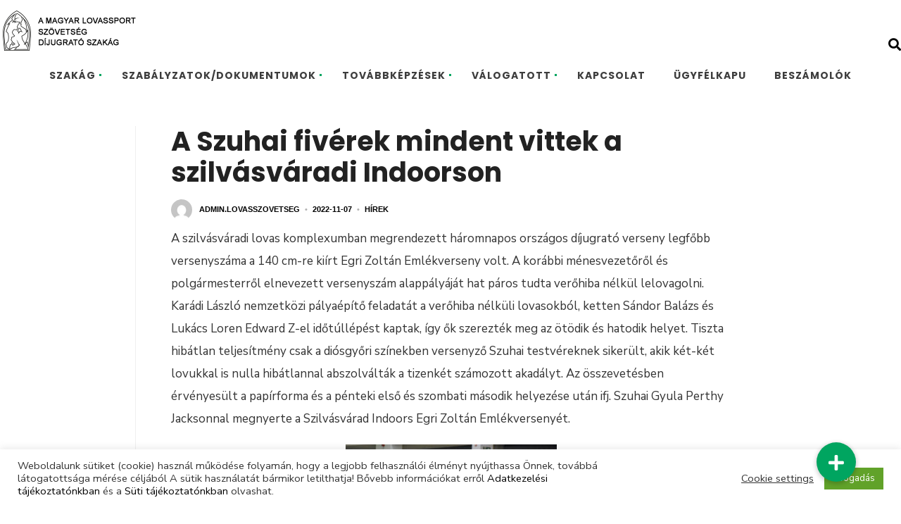

--- FILE ---
content_type: text/html; charset=UTF-8
request_url: https://dijugratoszakag.hu/2022/11/07/a-szuhai-fiverek-mindent-vittek-a-szilvasvaradi-indoorson/
body_size: 14893
content:
<!DOCTYPE html>
<html lang="hu" itemscope itemtype="https://schema.org/BlogPosting">
<!--<![endif]-->
<head><meta charset="UTF-8">

<!-- Set the viewport width to device width for mobile -->
<meta name="viewport" content="width=device-width, initial-scale=1, maximum-scale=1" />

<link rel="pingback" href="" />

<title>A Szuhai fivérek mindent vittek a szilvásváradi Indoorson &#8211; A Magyar Lovas Szövetség Díjugrató Szakág Hivatalos Weboldala</title>
<meta name='robots' content='max-image-preview:large' />
<link rel='dns-prefetch' href='//cdnjs.cloudflare.com' />
<link rel='dns-prefetch' href='//fonts.googleapis.com' />
<link rel='preconnect' href='https://fonts.gstatic.com' crossorigin />
<link rel="alternate" type="application/rss+xml" title="A Magyar Lovas Szövetség Díjugrató Szakág Hivatalos Weboldala &raquo; hírcsatorna" href="https://dijugratoszakag.hu/feed/" />
<script type="text/javascript">
/* <![CDATA[ */
window._wpemojiSettings = {"baseUrl":"https:\/\/s.w.org\/images\/core\/emoji\/15.0.3\/72x72\/","ext":".png","svgUrl":"https:\/\/s.w.org\/images\/core\/emoji\/15.0.3\/svg\/","svgExt":".svg","source":{"concatemoji":"https:\/\/dijugratoszakag.hu\/wp-includes\/js\/wp-emoji-release.min.js?ver=6.5.7"}};
/*! This file is auto-generated */
!function(i,n){var o,s,e;function c(e){try{var t={supportTests:e,timestamp:(new Date).valueOf()};sessionStorage.setItem(o,JSON.stringify(t))}catch(e){}}function p(e,t,n){e.clearRect(0,0,e.canvas.width,e.canvas.height),e.fillText(t,0,0);var t=new Uint32Array(e.getImageData(0,0,e.canvas.width,e.canvas.height).data),r=(e.clearRect(0,0,e.canvas.width,e.canvas.height),e.fillText(n,0,0),new Uint32Array(e.getImageData(0,0,e.canvas.width,e.canvas.height).data));return t.every(function(e,t){return e===r[t]})}function u(e,t,n){switch(t){case"flag":return n(e,"\ud83c\udff3\ufe0f\u200d\u26a7\ufe0f","\ud83c\udff3\ufe0f\u200b\u26a7\ufe0f")?!1:!n(e,"\ud83c\uddfa\ud83c\uddf3","\ud83c\uddfa\u200b\ud83c\uddf3")&&!n(e,"\ud83c\udff4\udb40\udc67\udb40\udc62\udb40\udc65\udb40\udc6e\udb40\udc67\udb40\udc7f","\ud83c\udff4\u200b\udb40\udc67\u200b\udb40\udc62\u200b\udb40\udc65\u200b\udb40\udc6e\u200b\udb40\udc67\u200b\udb40\udc7f");case"emoji":return!n(e,"\ud83d\udc26\u200d\u2b1b","\ud83d\udc26\u200b\u2b1b")}return!1}function f(e,t,n){var r="undefined"!=typeof WorkerGlobalScope&&self instanceof WorkerGlobalScope?new OffscreenCanvas(300,150):i.createElement("canvas"),a=r.getContext("2d",{willReadFrequently:!0}),o=(a.textBaseline="top",a.font="600 32px Arial",{});return e.forEach(function(e){o[e]=t(a,e,n)}),o}function t(e){var t=i.createElement("script");t.src=e,t.defer=!0,i.head.appendChild(t)}"undefined"!=typeof Promise&&(o="wpEmojiSettingsSupports",s=["flag","emoji"],n.supports={everything:!0,everythingExceptFlag:!0},e=new Promise(function(e){i.addEventListener("DOMContentLoaded",e,{once:!0})}),new Promise(function(t){var n=function(){try{var e=JSON.parse(sessionStorage.getItem(o));if("object"==typeof e&&"number"==typeof e.timestamp&&(new Date).valueOf()<e.timestamp+604800&&"object"==typeof e.supportTests)return e.supportTests}catch(e){}return null}();if(!n){if("undefined"!=typeof Worker&&"undefined"!=typeof OffscreenCanvas&&"undefined"!=typeof URL&&URL.createObjectURL&&"undefined"!=typeof Blob)try{var e="postMessage("+f.toString()+"("+[JSON.stringify(s),u.toString(),p.toString()].join(",")+"));",r=new Blob([e],{type:"text/javascript"}),a=new Worker(URL.createObjectURL(r),{name:"wpTestEmojiSupports"});return void(a.onmessage=function(e){c(n=e.data),a.terminate(),t(n)})}catch(e){}c(n=f(s,u,p))}t(n)}).then(function(e){for(var t in e)n.supports[t]=e[t],n.supports.everything=n.supports.everything&&n.supports[t],"flag"!==t&&(n.supports.everythingExceptFlag=n.supports.everythingExceptFlag&&n.supports[t]);n.supports.everythingExceptFlag=n.supports.everythingExceptFlag&&!n.supports.flag,n.DOMReady=!1,n.readyCallback=function(){n.DOMReady=!0}}).then(function(){return e}).then(function(){var e;n.supports.everything||(n.readyCallback(),(e=n.source||{}).concatemoji?t(e.concatemoji):e.wpemoji&&e.twemoji&&(t(e.twemoji),t(e.wpemoji)))}))}((window,document),window._wpemojiSettings);
/* ]]> */
</script>
<link rel='stylesheet' id='mllc-view-css-css' href='https://dijugratoszakag.hu/wp-content/plugins/mastermag/layoutcreator/assets/stylesheets/mllc-view.css?ver=1769906914' type='text/css' media='all' />
<style id='wp-emoji-styles-inline-css' type='text/css'>

	img.wp-smiley, img.emoji {
		display: inline !important;
		border: none !important;
		box-shadow: none !important;
		height: 1em !important;
		width: 1em !important;
		margin: 0 0.07em !important;
		vertical-align: -0.1em !important;
		background: none !important;
		padding: 0 !important;
	}
</style>
<link rel='stylesheet' id='wp-block-library-css' href='https://dijugratoszakag.hu/wp-includes/css/dist/block-library/style.min.css?ver=6.5.7' type='text/css' media='all' />
<style id='pdfemb-pdf-embedder-viewer-style-inline-css' type='text/css'>
.wp-block-pdfemb-pdf-embedder-viewer{max-width:none}

</style>
<style id='classic-theme-styles-inline-css' type='text/css'>
/*! This file is auto-generated */
.wp-block-button__link{color:#fff;background-color:#32373c;border-radius:9999px;box-shadow:none;text-decoration:none;padding:calc(.667em + 2px) calc(1.333em + 2px);font-size:1.125em}.wp-block-file__button{background:#32373c;color:#fff;text-decoration:none}
</style>
<style id='global-styles-inline-css' type='text/css'>
body{--wp--preset--color--black: #000000;--wp--preset--color--cyan-bluish-gray: #abb8c3;--wp--preset--color--white: #ffffff;--wp--preset--color--pale-pink: #f78da7;--wp--preset--color--vivid-red: #cf2e2e;--wp--preset--color--luminous-vivid-orange: #ff6900;--wp--preset--color--luminous-vivid-amber: #fcb900;--wp--preset--color--light-green-cyan: #7bdcb5;--wp--preset--color--vivid-green-cyan: #00d084;--wp--preset--color--pale-cyan-blue: #8ed1fc;--wp--preset--color--vivid-cyan-blue: #0693e3;--wp--preset--color--vivid-purple: #9b51e0;--wp--preset--gradient--vivid-cyan-blue-to-vivid-purple: linear-gradient(135deg,rgba(6,147,227,1) 0%,rgb(155,81,224) 100%);--wp--preset--gradient--light-green-cyan-to-vivid-green-cyan: linear-gradient(135deg,rgb(122,220,180) 0%,rgb(0,208,130) 100%);--wp--preset--gradient--luminous-vivid-amber-to-luminous-vivid-orange: linear-gradient(135deg,rgba(252,185,0,1) 0%,rgba(255,105,0,1) 100%);--wp--preset--gradient--luminous-vivid-orange-to-vivid-red: linear-gradient(135deg,rgba(255,105,0,1) 0%,rgb(207,46,46) 100%);--wp--preset--gradient--very-light-gray-to-cyan-bluish-gray: linear-gradient(135deg,rgb(238,238,238) 0%,rgb(169,184,195) 100%);--wp--preset--gradient--cool-to-warm-spectrum: linear-gradient(135deg,rgb(74,234,220) 0%,rgb(151,120,209) 20%,rgb(207,42,186) 40%,rgb(238,44,130) 60%,rgb(251,105,98) 80%,rgb(254,248,76) 100%);--wp--preset--gradient--blush-light-purple: linear-gradient(135deg,rgb(255,206,236) 0%,rgb(152,150,240) 100%);--wp--preset--gradient--blush-bordeaux: linear-gradient(135deg,rgb(254,205,165) 0%,rgb(254,45,45) 50%,rgb(107,0,62) 100%);--wp--preset--gradient--luminous-dusk: linear-gradient(135deg,rgb(255,203,112) 0%,rgb(199,81,192) 50%,rgb(65,88,208) 100%);--wp--preset--gradient--pale-ocean: linear-gradient(135deg,rgb(255,245,203) 0%,rgb(182,227,212) 50%,rgb(51,167,181) 100%);--wp--preset--gradient--electric-grass: linear-gradient(135deg,rgb(202,248,128) 0%,rgb(113,206,126) 100%);--wp--preset--gradient--midnight: linear-gradient(135deg,rgb(2,3,129) 0%,rgb(40,116,252) 100%);--wp--preset--font-size--small: 13px;--wp--preset--font-size--medium: 20px;--wp--preset--font-size--large: 36px;--wp--preset--font-size--x-large: 42px;--wp--preset--spacing--20: 0.44rem;--wp--preset--spacing--30: 0.67rem;--wp--preset--spacing--40: 1rem;--wp--preset--spacing--50: 1.5rem;--wp--preset--spacing--60: 2.25rem;--wp--preset--spacing--70: 3.38rem;--wp--preset--spacing--80: 5.06rem;--wp--preset--shadow--natural: 6px 6px 9px rgba(0, 0, 0, 0.2);--wp--preset--shadow--deep: 12px 12px 50px rgba(0, 0, 0, 0.4);--wp--preset--shadow--sharp: 6px 6px 0px rgba(0, 0, 0, 0.2);--wp--preset--shadow--outlined: 6px 6px 0px -3px rgba(255, 255, 255, 1), 6px 6px rgba(0, 0, 0, 1);--wp--preset--shadow--crisp: 6px 6px 0px rgba(0, 0, 0, 1);}:where(.is-layout-flex){gap: 0.5em;}:where(.is-layout-grid){gap: 0.5em;}body .is-layout-flex{display: flex;}body .is-layout-flex{flex-wrap: wrap;align-items: center;}body .is-layout-flex > *{margin: 0;}body .is-layout-grid{display: grid;}body .is-layout-grid > *{margin: 0;}:where(.wp-block-columns.is-layout-flex){gap: 2em;}:where(.wp-block-columns.is-layout-grid){gap: 2em;}:where(.wp-block-post-template.is-layout-flex){gap: 1.25em;}:where(.wp-block-post-template.is-layout-grid){gap: 1.25em;}.has-black-color{color: var(--wp--preset--color--black) !important;}.has-cyan-bluish-gray-color{color: var(--wp--preset--color--cyan-bluish-gray) !important;}.has-white-color{color: var(--wp--preset--color--white) !important;}.has-pale-pink-color{color: var(--wp--preset--color--pale-pink) !important;}.has-vivid-red-color{color: var(--wp--preset--color--vivid-red) !important;}.has-luminous-vivid-orange-color{color: var(--wp--preset--color--luminous-vivid-orange) !important;}.has-luminous-vivid-amber-color{color: var(--wp--preset--color--luminous-vivid-amber) !important;}.has-light-green-cyan-color{color: var(--wp--preset--color--light-green-cyan) !important;}.has-vivid-green-cyan-color{color: var(--wp--preset--color--vivid-green-cyan) !important;}.has-pale-cyan-blue-color{color: var(--wp--preset--color--pale-cyan-blue) !important;}.has-vivid-cyan-blue-color{color: var(--wp--preset--color--vivid-cyan-blue) !important;}.has-vivid-purple-color{color: var(--wp--preset--color--vivid-purple) !important;}.has-black-background-color{background-color: var(--wp--preset--color--black) !important;}.has-cyan-bluish-gray-background-color{background-color: var(--wp--preset--color--cyan-bluish-gray) !important;}.has-white-background-color{background-color: var(--wp--preset--color--white) !important;}.has-pale-pink-background-color{background-color: var(--wp--preset--color--pale-pink) !important;}.has-vivid-red-background-color{background-color: var(--wp--preset--color--vivid-red) !important;}.has-luminous-vivid-orange-background-color{background-color: var(--wp--preset--color--luminous-vivid-orange) !important;}.has-luminous-vivid-amber-background-color{background-color: var(--wp--preset--color--luminous-vivid-amber) !important;}.has-light-green-cyan-background-color{background-color: var(--wp--preset--color--light-green-cyan) !important;}.has-vivid-green-cyan-background-color{background-color: var(--wp--preset--color--vivid-green-cyan) !important;}.has-pale-cyan-blue-background-color{background-color: var(--wp--preset--color--pale-cyan-blue) !important;}.has-vivid-cyan-blue-background-color{background-color: var(--wp--preset--color--vivid-cyan-blue) !important;}.has-vivid-purple-background-color{background-color: var(--wp--preset--color--vivid-purple) !important;}.has-black-border-color{border-color: var(--wp--preset--color--black) !important;}.has-cyan-bluish-gray-border-color{border-color: var(--wp--preset--color--cyan-bluish-gray) !important;}.has-white-border-color{border-color: var(--wp--preset--color--white) !important;}.has-pale-pink-border-color{border-color: var(--wp--preset--color--pale-pink) !important;}.has-vivid-red-border-color{border-color: var(--wp--preset--color--vivid-red) !important;}.has-luminous-vivid-orange-border-color{border-color: var(--wp--preset--color--luminous-vivid-orange) !important;}.has-luminous-vivid-amber-border-color{border-color: var(--wp--preset--color--luminous-vivid-amber) !important;}.has-light-green-cyan-border-color{border-color: var(--wp--preset--color--light-green-cyan) !important;}.has-vivid-green-cyan-border-color{border-color: var(--wp--preset--color--vivid-green-cyan) !important;}.has-pale-cyan-blue-border-color{border-color: var(--wp--preset--color--pale-cyan-blue) !important;}.has-vivid-cyan-blue-border-color{border-color: var(--wp--preset--color--vivid-cyan-blue) !important;}.has-vivid-purple-border-color{border-color: var(--wp--preset--color--vivid-purple) !important;}.has-vivid-cyan-blue-to-vivid-purple-gradient-background{background: var(--wp--preset--gradient--vivid-cyan-blue-to-vivid-purple) !important;}.has-light-green-cyan-to-vivid-green-cyan-gradient-background{background: var(--wp--preset--gradient--light-green-cyan-to-vivid-green-cyan) !important;}.has-luminous-vivid-amber-to-luminous-vivid-orange-gradient-background{background: var(--wp--preset--gradient--luminous-vivid-amber-to-luminous-vivid-orange) !important;}.has-luminous-vivid-orange-to-vivid-red-gradient-background{background: var(--wp--preset--gradient--luminous-vivid-orange-to-vivid-red) !important;}.has-very-light-gray-to-cyan-bluish-gray-gradient-background{background: var(--wp--preset--gradient--very-light-gray-to-cyan-bluish-gray) !important;}.has-cool-to-warm-spectrum-gradient-background{background: var(--wp--preset--gradient--cool-to-warm-spectrum) !important;}.has-blush-light-purple-gradient-background{background: var(--wp--preset--gradient--blush-light-purple) !important;}.has-blush-bordeaux-gradient-background{background: var(--wp--preset--gradient--blush-bordeaux) !important;}.has-luminous-dusk-gradient-background{background: var(--wp--preset--gradient--luminous-dusk) !important;}.has-pale-ocean-gradient-background{background: var(--wp--preset--gradient--pale-ocean) !important;}.has-electric-grass-gradient-background{background: var(--wp--preset--gradient--electric-grass) !important;}.has-midnight-gradient-background{background: var(--wp--preset--gradient--midnight) !important;}.has-small-font-size{font-size: var(--wp--preset--font-size--small) !important;}.has-medium-font-size{font-size: var(--wp--preset--font-size--medium) !important;}.has-large-font-size{font-size: var(--wp--preset--font-size--large) !important;}.has-x-large-font-size{font-size: var(--wp--preset--font-size--x-large) !important;}
.wp-block-button.is-style-outline .wp-block-button__link{background: transparent none;border-color: currentColor;border-width: 2px;border-style: solid;color: currentColor;padding-top: 0.667em;padding-right: 1.33em;padding-bottom: 0.667em;padding-left: 1.33em;}
.wp-block-site-logo.is-style-rounded{border-radius: 9999px;}
.wp-block-navigation a:where(:not(.wp-element-button)){color: inherit;}
:where(.wp-block-post-template.is-layout-flex){gap: 1.25em;}:where(.wp-block-post-template.is-layout-grid){gap: 1.25em;}
:where(.wp-block-columns.is-layout-flex){gap: 2em;}:where(.wp-block-columns.is-layout-grid){gap: 2em;}
.wp-block-pullquote{font-size: 1.5em;line-height: 1.6;}
</style>
<link rel='stylesheet' id='buttonizer_frontend_style-css' href='https://dijugratoszakag.hu/wp-content/plugins/buttonizer-multifunctional-button/assets/legacy/frontend.css?v=6c7cf65934d9cb4da34dd7f174cb8bab&#038;ver=6.5.7' type='text/css' media='all' />
<link rel='stylesheet' id='buttonizer-icon-library-css' href='https://cdnjs.cloudflare.com/ajax/libs/font-awesome/5.15.4/css/all.min.css?ver=6.5.7' type='text/css' media='all' integrity='sha512-1ycn6IcaQQ40/MKBW2W4Rhis/DbILU74C1vSrLJxCq57o941Ym01SwNsOMqvEBFlcgUa6xLiPY/NS5R+E6ztJQ==' crossorigin='anonymous' />
<link rel='stylesheet' id='cookie-law-info-css' href='https://dijugratoszakag.hu/wp-content/plugins/cookie-law-info/legacy/public/css/cookie-law-info-public.css?ver=3.2.4' type='text/css' media='all' />
<link rel='stylesheet' id='cookie-law-info-gdpr-css' href='https://dijugratoszakag.hu/wp-content/plugins/cookie-law-info/legacy/public/css/cookie-law-info-gdpr.css?ver=3.2.4' type='text/css' media='all' />
<link rel='stylesheet' id='tmnf-fonts-css' href='//fonts.googleapis.com/css?family=Nunito+Sans%3A400%2C700%7CPoppins%3A500%2C600%2C700%26subset%3Dlatin%2Clatin-ext&#038;ver=1.0.0' type='text/css' media='all' />
<link rel='stylesheet' id='con-form-style-css' href='https://dijugratoszakag.hu/wp-content/themes/con-form/style.css?ver=6.5.7' type='text/css' media='all' />
<link rel='stylesheet' id='con-form-icons-css' href='https://dijugratoszakag.hu/wp-content/themes/con-form/styles/custom-style.css?ver=6.5.7' type='text/css' media='all' />
<link rel='stylesheet' id='fontawesome-css' href='https://dijugratoszakag.hu/wp-content/themes/con-form/styles/fontawesome.css?ver=6.5.7' type='text/css' media='all' />
<link rel='stylesheet' id='con-form-woo-custom-css' href='https://dijugratoszakag.hu/wp-content/themes/con-form/styles/woo-custom.css?ver=6.5.7' type='text/css' media='all' />
<link rel='stylesheet' id='con-form-mobile-css' href='https://dijugratoszakag.hu/wp-content/themes/con-form/style-mobile.css?ver=6.5.7' type='text/css' media='all' />
<link rel="preload" as="style" href="https://fonts.googleapis.com/css?family=Nunito%20Sans:400,600%7CPoppins:700,600&#038;display=swap&#038;ver=1685600354" /><link rel="stylesheet" href="https://fonts.googleapis.com/css?family=Nunito%20Sans:400,600%7CPoppins:700,600&#038;display=swap&#038;ver=1685600354" media="print" onload="this.media='all'"><noscript><link rel="stylesheet" href="https://fonts.googleapis.com/css?family=Nunito%20Sans:400,600%7CPoppins:700,600&#038;display=swap&#038;ver=1685600354" /></noscript><script type="text/javascript" src="https://dijugratoszakag.hu/wp-includes/js/jquery/jquery.min.js?ver=3.7.1" id="jquery-core-js"></script>
<script type="text/javascript" src="https://dijugratoszakag.hu/wp-includes/js/jquery/jquery-migrate.min.js?ver=3.4.1" id="jquery-migrate-js"></script>
<script type="text/javascript" id="cookie-law-info-js-extra">
/* <![CDATA[ */
var Cli_Data = {"nn_cookie_ids":[],"cookielist":[],"non_necessary_cookies":[],"ccpaEnabled":"","ccpaRegionBased":"","ccpaBarEnabled":"","strictlyEnabled":["necessary","obligatoire"],"ccpaType":"gdpr","js_blocking":"1","custom_integration":"","triggerDomRefresh":"","secure_cookies":""};
var cli_cookiebar_settings = {"animate_speed_hide":"500","animate_speed_show":"500","background":"#FFF","border":"#b1a6a6c2","border_on":"","button_1_button_colour":"#61a229","button_1_button_hover":"#4e8221","button_1_link_colour":"#fff","button_1_as_button":"1","button_1_new_win":"","button_2_button_colour":"#333","button_2_button_hover":"#292929","button_2_link_colour":"#444","button_2_as_button":"","button_2_hidebar":"","button_3_button_colour":"#3566bb","button_3_button_hover":"#2a5296","button_3_link_colour":"#fff","button_3_as_button":"1","button_3_new_win":"","button_4_button_colour":"#000","button_4_button_hover":"#000000","button_4_link_colour":"#333333","button_4_as_button":"","button_7_button_colour":"#61a229","button_7_button_hover":"#4e8221","button_7_link_colour":"#fff","button_7_as_button":"1","button_7_new_win":"","font_family":"inherit","header_fix":"","notify_animate_hide":"1","notify_animate_show":"","notify_div_id":"#cookie-law-info-bar","notify_position_horizontal":"right","notify_position_vertical":"bottom","scroll_close":"","scroll_close_reload":"","accept_close_reload":"","reject_close_reload":"","showagain_tab":"","showagain_background":"#fff","showagain_border":"#000","showagain_div_id":"#cookie-law-info-again","showagain_x_position":"100px","text":"#333333","show_once_yn":"","show_once":"10000","logging_on":"","as_popup":"","popup_overlay":"1","bar_heading_text":"","cookie_bar_as":"banner","popup_showagain_position":"bottom-right","widget_position":"left"};
var log_object = {"ajax_url":"https:\/\/dijugratoszakag.hu\/wp-admin\/admin-ajax.php"};
/* ]]> */
</script>
<script type="text/javascript" src="https://dijugratoszakag.hu/wp-content/plugins/cookie-law-info/legacy/public/js/cookie-law-info-public.js?ver=3.2.4" id="cookie-law-info-js"></script>
<script type="text/javascript" src="https://dijugratoszakag.hu/wp-content/themes/con-form/js/jquery-scrolltofixed-min.js?ver=6.5.7" id="scrolltofixed-js"></script>

<!-- OG: 3.3.0 --><link rel="image_src" href="https://dijugratoszakag.hu/wp-content/uploads/2022/11/VAS_2161.jpg"><meta name="msapplication-TileImage" content="https://dijugratoszakag.hu/wp-content/uploads/2022/11/VAS_2161.jpg">
<meta property="og:image" content="https://dijugratoszakag.hu/wp-content/uploads/2022/11/VAS_2161.jpg"><meta property="og:image:secure_url" content="https://dijugratoszakag.hu/wp-content/uploads/2022/11/VAS_2161.jpg"><meta property="og:image:width" content="800"><meta property="og:image:height" content="535"><meta property="og:image:alt" content="VAS_2161"><meta property="og:image:type" content="image/jpeg"><meta property="og:description" content="A szilvásváradi lovas komplexumban megrendezett háromnapos országos díjugrató verseny legfőbb versenyszáma a 140 cm-re kiírt Egri Zoltán Emlékverseny volt. A korábbi ménesvezetőről és polgármesterről elnevezett versenyszám alappályáját hat páros tudta verőhiba nélkül lelovagolni. Karádi László nemzetközi pályaépítő feladatát a verőhiba nélküli lovasokból, ketten Sándor Balázs és Lukács Loren Edward Z-el időtúllépést kaptak, így ők szerezték..."><meta property="og:type" content="article"><meta property="og:locale" content="hu"><meta property="og:site_name" content="A Magyar Lovas Szövetség Díjugrató Szakág Hivatalos Weboldala"><meta property="og:title" content="A Szuhai fivérek mindent vittek a szilvásváradi Indoorson"><meta property="og:url" content="https://dijugratoszakag.hu/2022/11/07/a-szuhai-fiverek-mindent-vittek-a-szilvasvaradi-indoorson/"><meta property="og:updated_time" content="2022-11-07T09:46:37+00:00">
<meta property="article:published_time" content="2022-11-07T09:46:37+00:00"><meta property="article:modified_time" content="2022-11-07T09:46:37+00:00"><meta property="article:section" content="Hírek"><meta property="article:author:username" content="admin.lovasszovetseg">
<meta property="twitter:partner" content="ogwp"><meta property="twitter:card" content="summary_large_image"><meta property="twitter:image" content="https://dijugratoszakag.hu/wp-content/uploads/2022/11/VAS_2161.jpg"><meta property="twitter:image:alt" content="VAS_2161"><meta property="twitter:title" content="A Szuhai fivérek mindent vittek a szilvásváradi Indoorson"><meta property="twitter:description" content="A szilvásváradi lovas komplexumban megrendezett háromnapos országos díjugrató verseny legfőbb versenyszáma a 140 cm-re kiírt Egri Zoltán Emlékverseny volt. A korábbi ménesvezetőről és..."><meta property="twitter:url" content="https://dijugratoszakag.hu/2022/11/07/a-szuhai-fiverek-mindent-vittek-a-szilvasvaradi-indoorson/">
<meta itemprop="image" content="https://dijugratoszakag.hu/wp-content/uploads/2022/11/VAS_2161.jpg"><meta itemprop="name" content="A Szuhai fivérek mindent vittek a szilvásváradi Indoorson"><meta itemprop="description" content="A szilvásváradi lovas komplexumban megrendezett háromnapos országos díjugrató verseny legfőbb versenyszáma a 140 cm-re kiírt Egri Zoltán Emlékverseny volt. A korábbi ménesvezetőről és polgármesterről elnevezett versenyszám alappályáját hat páros tudta verőhiba nélkül lelovagolni. Karádi László nemzetközi pályaépítő feladatát a verőhiba nélküli lovasokból, ketten Sándor Balázs és Lukács Loren Edward Z-el időtúllépést kaptak, így ők szerezték..."><meta itemprop="datePublished" content="2022-11-07"><meta itemprop="dateModified" content="2022-11-07T09:46:37+00:00"><meta itemprop="author" content="admin.lovasszovetseg">
<meta property="profile:username" content="admin.lovasszovetseg">
<!-- /OG -->

<link rel="https://api.w.org/" href="https://dijugratoszakag.hu/wp-json/" /><link rel="alternate" type="application/json" href="https://dijugratoszakag.hu/wp-json/wp/v2/posts/10626" /><link rel="EditURI" type="application/rsd+xml" title="RSD" href="https://dijugratoszakag.hu/xmlrpc.php?rsd" />
<meta name="generator" content="WordPress 6.5.7" />
<link rel="canonical" href="https://dijugratoszakag.hu/2022/11/07/a-szuhai-fiverek-mindent-vittek-a-szilvasvaradi-indoorson/" />
<link rel='shortlink' href='https://dijugratoszakag.hu/?p=10626' />
<link rel="alternate" type="application/json+oembed" href="https://dijugratoszakag.hu/wp-json/oembed/1.0/embed?url=https%3A%2F%2Fdijugratoszakag.hu%2F2022%2F11%2F07%2Fa-szuhai-fiverek-mindent-vittek-a-szilvasvaradi-indoorson%2F" />
<link rel="alternate" type="text/xml+oembed" href="https://dijugratoszakag.hu/wp-json/oembed/1.0/embed?url=https%3A%2F%2Fdijugratoszakag.hu%2F2022%2F11%2F07%2Fa-szuhai-fiverek-mindent-vittek-a-szilvasvaradi-indoorson%2F&#038;format=xml" />
<meta name="generator" content="Redux 4.4.17" />
        <script type="text/javascript">
            var jQueryMigrateHelperHasSentDowngrade = false;

			window.onerror = function( msg, url, line, col, error ) {
				// Break out early, do not processing if a downgrade reqeust was already sent.
				if ( jQueryMigrateHelperHasSentDowngrade ) {
					return true;
                }

				var xhr = new XMLHttpRequest();
				var nonce = 'e3a7852edf';
				var jQueryFunctions = [
					'andSelf',
					'browser',
					'live',
					'boxModel',
					'support.boxModel',
					'size',
					'swap',
					'clean',
					'sub',
                ];
				var match_pattern = /\)\.(.+?) is not a function/;
                var erroredFunction = msg.match( match_pattern );

                // If there was no matching functions, do not try to downgrade.
                if ( null === erroredFunction || typeof erroredFunction !== 'object' || typeof erroredFunction[1] === "undefined" || -1 === jQueryFunctions.indexOf( erroredFunction[1] ) ) {
                    return true;
                }

                // Set that we've now attempted a downgrade request.
                jQueryMigrateHelperHasSentDowngrade = true;

				xhr.open( 'POST', 'https://dijugratoszakag.hu/wp-admin/admin-ajax.php' );
				xhr.setRequestHeader( 'Content-Type', 'application/x-www-form-urlencoded' );
				xhr.onload = function () {
					var response,
                        reload = false;

					if ( 200 === xhr.status ) {
                        try {
                        	response = JSON.parse( xhr.response );

                        	reload = response.data.reload;
                        } catch ( e ) {
                        	reload = false;
                        }
                    }

					// Automatically reload the page if a deprecation caused an automatic downgrade, ensure visitors get the best possible experience.
					if ( reload ) {
						location.reload();
                    }
				};

				xhr.send( encodeURI( 'action=jquery-migrate-downgrade-version&_wpnonce=' + nonce ) );

				// Suppress error alerts in older browsers
				return true;
			}
        </script>

		<style id="themnific_redux-dynamic-css" title="dynamic-css" class="redux-options-output">body,input,textarea,select{font-family:"Nunito Sans";line-height:32px;font-weight:400;font-style:normal;color:#333333;font-size:17px;}body,.footer-fix{background-color:#ffffff;}ul.tmnf-mosaic li.maso{border-color:#ffffff;}.ghost,.taggs a,.post-pagination > p a,#comments .navigation a,a.page-numbers,.page-numbers.dots,.page-link a span,.tmnf_menu ul.menu{background-color:#f9f9f9;}a,.entry p a{color:#000;}a:hover,.entry p a:hover{color:#8224e3;}a:active,.entry p a:active{color:#000;}.entry p a,.additional a{color:#00a560;}.p-border,.fourcol,.eightcol,.ml-block-ml_2_3_column_block,.ml-block-ml_3_column_block,.meta,h3#reply-title,.tagcloud a,.page-numbers,input,textarea,select,.products,.nav_item a,.tp_recent_tweets ul li,.tmnf_menu ul.menu>li,.tmnf_menu ul.menu>li>a,h3#comments-title,h3#reply-title,.hrline,.hrlineB{border-color:#efefef;}#navigation,.nav li ul{background-color:#ffffff;}.nav li>a,#topnav h2,ul.loop li h4 a,h2.site_decription{font-family:Poppins;line-height:18px;font-weight:700;font-style:normal;color:#3d3d3d;font-size:14px;}#header{background-color:#f9f9f9;}#header h1 a{color:#3d3d3d;}#header a:hover,#topnav a:hover{color:#00a560;}.nav>li.current-menu-item>a,.menu-item-has-children>a:hover::after{color:#00a560;}li.current-menu-item.menu-item-has-children>a:after{background-color:#00a560;}.nav>li.current-menu-item>a{background-color:#ffffff;}#topnav,.gticker-wrapper.has-js,.gticker-swipe,.gticker-swipe span{background-color:#ffffff;}#topnav h2,#topnav a{color:#000000;}#titles{width:300px;}#titles{margin-top:45px;margin-bottom:20px;}#footer,#footer input{font-family:"Nunito Sans";line-height:27px;font-weight:400;font-style:normal;color:#565656;font-size:14px;}#footer,#footer .searchform input.s{background-color:#f9f9f9;}#footer a,#footer h2,#footer .bottom-menu li a,#footer h3,#footer #serinfo-nav li a,#footer .meta,#footer .meta a,#footer .searchform input.s{color:#1c1c1c;}#footer a:hover,.sticky a:hover{color:#00a560;}#footer .foocol,#footer .tagcloud a,.footer-above,#footer ul.social-menu li a,#footer .tp_recent_tweets ul li,#footer .p-border,.sticky .p-border,#footer .searchform input.s,#footer input{border-color:#eaeaea;}h1{font-family:Poppins;line-height:20px;font-weight:700;font-style:normal;color:#000;font-size:20px;}.mainflex-large h2,.page-head h1.entry-title,h1.entry-title{font-family:Poppins;line-height:68px;font-weight:700;font-style:normal;color:#222;font-size:65px;}.maso-1 h2,h1.entry-title,h1.page-title,h2.archiv,.tmnf-product-info-single,.item_2_big h2,.text-block h2.block{font-family:Poppins;line-height:44px;font-weight:700;font-style:normal;color:#222;font-size:38px;}h2,.tmnf-product-info{font-family:Poppins;line-height:31px;font-weight:700;font-style:normal;color:#222;font-size:24px;}h3,.comment-author cite,.tmnf_menu ul.menu>li>a,.su-button-style-flat span{font-family:Poppins;line-height:26px;font-weight:700;font-style:normal;color:#222;font-size:20px;}h4,.widgetable ul.menu>li>a{font-family:Poppins;line-height:26px;font-weight:700;font-style:normal;color:#000;font-size:18px;}h5,.post-nav-text,.tptn_title,.wp_review_tab_widget_content a,.bottomnav h2,#serinfo-nav li a,a.mainbutton,h5.review-title,#comments .navigation a,.slide-nav li>a,#content .topic a, #content .reply a,#respond .form-submit input,.post-pagination,.entry h1,.entry h2,.entry h3,.entry h4,.entry h5,.entry h6{font-family:Poppins;line-height:20px;font-weight:600;font-style:normal;color:#222;font-size:14px;}h6,.review-total-only,h2.block,h2.widget,.mm-inner h2{font-family:Poppins;line-height:30px;font-weight:700;font-style:normal;color:#222;font-size:22px;}.meta,.meta a,.meta_more a,.wp-review-tab-postmeta{font-family:"Nunito Sans";line-height:18px;font-weight:600;font-style:normal;color:#000;font-size:11px;}a.searchSubmit,.ribbon,.tmnf_icon,.widgetable ul.menu>li.current-menu-item>a,.menu-post p.meta.cat,.nav-previous a:hover,#respond #submit,.flex-direction-nav a,li.current a,.page-numbers.current,a.mainbutton,.blogger .format-quote,.blogger .format-quote:nth-child(2n),.products li .button.add_to_cart_button,a.mainbutton,#submit,#comments .navigation a,.tagssingle a,.contact-form .submit,.wpcf7-submit,a.comment-reply-link,.nav li.special,.wrapper .review-total-only,.menu-item-has-children>a::after,ul.social-menu li a:hover,button,.ui-slider .ui-slider-handle,input.button,.woocommerce button.button,.woocommerce button.button.alt{background-color:#00a560;}.white_over .meta,.white_over .meta a{color:#00a560;}a.searchSubmit,.ribbon,.ribbon a,.meta_more a,.tmnf_icon,#content .reply a,.menu-post p.meta.cat,.widgetable ul.menu>li.current-menu-item>a,.entry a.ribbon,.ribbon blockquote,.format-quote blockquote p,#hometab li.current a,#respond #submit,#comments .navigation a:hover,.flex-direction-nav a,#footer a.mainbutton,a.mainbutton,.blogger .format-quote,.blogger .format-quote a,.products li .button.add_to_cart_button,a.mainbutton,#submit,#comments .navigation a,.tagssingle a,.contact-form .submit,.wpcf7-submit,a.comment-reply-link,#footer #hometab li.current a,ul.social-menu li a:hover,.page-numbers.current,.nav li.special>a,#footer input.submit,.wrapper .review-total-only,.blogger .review-star .review-result i,button,.woocommerce button,input.button,.woocommerce button.button,.woocommerce button.button.alt{color:#ffffff;}a.searchSubmit:hover,.ribbon:hover,a.mainbutton:hover,.entry a.ribbon:hover,.nav li.special>a:hover{background-color:#000000;}#header a#navtrigger:hover,#footer a.mainbutton:hover,.ribbon:hover,.ribbon:hover a,.ribbon a:hover,.entry a.ribbon:hover,a.mainbutton:hover,.post.format-quote:hover blockquote p,.post.format-quote:hover i,#mainhead a.searchSubmit,#header .nav li.special>a:hover{color:#ffffff;}.speciable,.mc4wp-form{background-color:#f4f4f4;}.speciable a,.speciable,.speciable h2,.mc4wp-form h6,#footer .mc4wp-form h6,.mc4wp-form p,.mc4wp-form small{color:#000000;}.imgwrap,.mainflex,.post-nav-image,.page-head,.maso,.menu-post .inner,.mm-inner{background-color:#000000;}#footer .tmnf-featured-slider a,#footer .tmnf-featured-slider p,#footer .flex-direction-nav a,.mosaicinside h2 a,.page-head h1.entry-title,.page-head a,.page-head,.page-head p,.page-head a,.flexinside h2 a,.slide-nav li a,ul.related li h4 a,.single-post .tmnf_hero h1.entry-title,.tmnf-featured-slider a,.tmnf-featured-slider p,.has-post-thumbnail .white_over h2 a,.has-post-thumbnail .white_over p.teaser,.mm-inner,.mm-inner h2,.mm-inner a{color:#ffffff;}</style>
</head>

     
<body class="post-template-default single single-post postid-10626 single-format-standard">

<div class="wrapper upper classic-header no-sidebar">

    <div id="mainhead">
    
		        
        <div id="header" itemscope itemtype="http://schema.org/WPHeader">
        
        	<div class="container-fluid white-background">
				<div class="container">
					<div class="clearfix"></div>
		
											
					<div id="titles" class="tranz">
						
																
								<a class="logo" href="https://dijugratoszakag.hu/">
								
									<img class="tranz" src="https://dijugratoszakag.hu/wp-content/uploads/2020/02/dijugrato.png" alt="A Magyar Lovas Szövetség Díjugrató Szakág Hivatalos Weboldala"/>
										
								</a>
								
							
					
					</div><!-- end #titles  -->
					
					<div class="clearfix"></div>
					
					<div class="navhead clearfix">
						<nav id="navigation" itemscope itemtype="http://schema.org/SiteNavigationElement"> 
						<div class="logo-container">
																
								<a class="logo" href="http://dijugratoszakag.hu">
								
									<img class="tranz" src="https://dijugratoszakag.hu/wp-content/uploads/2020/02/dijugrato.png" alt="A Magyar Lovas Szövetség Díjugrató Szakág Hivatalos Weboldala"/>
										
								</a>
								
							
						</div>
						
						
								
						
							<ul id="main-nav" class="nav tmnf_custom_menu"><li id="menu-item-5637" class="menu-item menu-item-type-post_type menu-item-object-page menu-item-has-children"><a href="https://dijugratoszakag.hu/szakag/">SZAKÁG</a>
<ul class="sub-menu">
	<li id="menu-item-5708" class="menu-item menu-item-type-post_type menu-item-object-page"><a href="https://dijugratoszakag.hu/elnokseg/">ELNÖKSÉG</a></li>
	<li id="menu-item-5709" class="menu-item menu-item-type-post_type menu-item-object-page"><a href="https://dijugratoszakag.hu/hatarozatok/">HATÁROZATOK</a></li>
	<li id="menu-item-5710" class="menu-item menu-item-type-post_type menu-item-object-page menu-item-has-children"><a href="https://dijugratoszakag.hu/beszamolok/">BESZÁMOLÓK</a>
	<ul class="sub-menu">
		<li id="menu-item-13720" class="menu-item menu-item-type-post_type menu-item-object-page"><a href="https://dijugratoszakag.hu/beszamolok/beszamolok-2024/">Beszámolók 2024</a></li>
		<li id="menu-item-12247" class="menu-item menu-item-type-post_type menu-item-object-page"><a href="https://dijugratoszakag.hu/beszamolok/beszamolok-2023/">Beszámolók 2023</a></li>
		<li id="menu-item-10972" class="menu-item menu-item-type-post_type menu-item-object-page"><a href="https://dijugratoszakag.hu/beszamolok/beszamolok-2022/">Beszámolók 2022</a></li>
		<li id="menu-item-7456" class="menu-item menu-item-type-post_type menu-item-object-page"><a href="https://dijugratoszakag.hu/beszamolok/beszamolok-2019/">Beszámolók 2019</a></li>
		<li id="menu-item-5883" class="menu-item menu-item-type-post_type menu-item-object-page"><a href="https://dijugratoszakag.hu/beszamolok-2018/">Beszámolók 2018</a></li>
		<li id="menu-item-5711" class="menu-item menu-item-type-post_type menu-item-object-page"><a href="https://dijugratoszakag.hu/beszamolok/elnoki-beszamolo/">Elnöki beszámoló</a></li>
		<li id="menu-item-5712" class="menu-item menu-item-type-post_type menu-item-object-page"><a href="https://dijugratoszakag.hu/beszamolok/elnoksegi-tagok-beszamoloi/">Elnökségi tagok beszámolói</a></li>
		<li id="menu-item-12248" class="menu-item menu-item-type-post_type menu-item-object-page"><a href="https://dijugratoszakag.hu/beszamolok/penzugyi-beszamolok/">Pénzügyi beszámolók</a></li>
		<li id="menu-item-5713" class="menu-item menu-item-type-post_type menu-item-object-page"><a href="https://dijugratoszakag.hu/beszamolok/szovetsegi-kapitanyok-beszamoloi/">Szövetségi kapitányok beszámolói</a></li>
	</ul>
</li>
	<li id="menu-item-5714" class="menu-item menu-item-type-post_type menu-item-object-page"><a href="https://dijugratoszakag.hu/versenynaptar/">VERSENYNAPTÁR</a></li>
	<li id="menu-item-5715" class="menu-item menu-item-type-post_type menu-item-object-page"><a href="https://dijugratoszakag.hu/rajtengedelyvizsga/">RAJTENGEDÉLYVIZSGA</a></li>
	<li id="menu-item-5716" class="menu-item menu-item-type-post_type menu-item-object-page"><a href="https://dijugratoszakag.hu/talent-program/">TALENT PROGRAM</a></li>
	<li id="menu-item-5717" class="menu-item menu-item-type-post_type menu-item-object-page"><a href="https://dijugratoszakag.hu/mocorgo-program/">MOCORGÓ PROGRAM</a></li>
	<li id="menu-item-5718" class="menu-item menu-item-type-post_type menu-item-object-page menu-item-has-children"><a href="https://dijugratoszakag.hu/hivatalos-szemelyek/">HIVATALOS SZEMÉLYEK</a>
	<ul class="sub-menu">
		<li id="menu-item-5812" class="menu-item menu-item-type-custom menu-item-object-custom"><a target="_blank" href="http://www.dijugratas.hu/#/Officials/Judge">Bírók</a></li>
		<li id="menu-item-5813" class="menu-item menu-item-type-custom menu-item-object-custom"><a target="_blank" href="http://www.dijugratas.hu/#/Officials/Judge">Pályaépítők</a></li>
		<li id="menu-item-5814" class="menu-item menu-item-type-custom menu-item-object-custom"><a target="_blank" href="http://www.dijugratas.hu/#/Officials/Judge">Versenyirodák</a></li>
		<li id="menu-item-5815" class="menu-item menu-item-type-custom menu-item-object-custom"><a target="_blank" href="http://www.dijugratas.hu/#/Officials/Judge">Edzők</a></li>
		<li id="menu-item-5816" class="menu-item menu-item-type-custom menu-item-object-custom"><a target="_blank" href="http://www.dijugratas.hu/#/Officials/Judge">Stewardok</a></li>
		<li id="menu-item-5817" class="menu-item menu-item-type-custom menu-item-object-custom"><a target="_blank" href="http://www.dijugratas.hu/#/Officials/Judge">Sportvezetők</a></li>
	</ul>
</li>
	<li id="menu-item-5734" class="menu-item menu-item-type-post_type menu-item-object-page menu-item-has-children"><a href="https://dijugratoszakag.hu/sportvezetok/">SPORTVEZETŐK</a>
	<ul class="sub-menu">
		<li id="menu-item-12646" class="menu-item menu-item-type-post_type menu-item-object-page"><a href="https://dijugratoszakag.hu/sportvezetok/rekordok/">Rekordok</a></li>
		<li id="menu-item-5809" class="menu-item menu-item-type-post_type menu-item-object-page"><a href="https://dijugratoszakag.hu/sportvezetok/bajnokok/">Bajnokok</a></li>
	</ul>
</li>
	<li id="menu-item-5729" class="menu-item menu-item-type-post_type menu-item-object-page menu-item-has-children"><a href="https://dijugratoszakag.hu/lovas-musorok/">LOVAS MŰSOROK</a>
	<ul class="sub-menu">
		<li id="menu-item-5908" class="menu-item menu-item-type-post_type menu-item-object-page"><a href="https://dijugratoszakag.hu/eurosport-lovas-musorai/">Eurosport lovas műsorai</a></li>
		<li id="menu-item-5929" class="menu-item menu-item-type-post_type menu-item-object-page"><a href="https://dijugratoszakag.hu/pegazus-lovas-magazin/">Pegazus Lovas Magazin</a></li>
		<li id="menu-item-5930" class="menu-item menu-item-type-post_type menu-item-object-page"><a href="https://dijugratoszakag.hu/riderline-elo-kozvetites/">RiderLine Élő közvetítés</a></li>
	</ul>
</li>
	<li id="menu-item-5807" class="menu-item menu-item-type-post_type menu-item-object-page menu-item-has-children"><a href="https://dijugratoszakag.hu/eredmenyek-2/">EREDMÉNYEK</a>
	<ul class="sub-menu">
		<li id="menu-item-5732" class="menu-item menu-item-type-post_type menu-item-object-page"><a href="https://dijugratoszakag.hu/eredmenyek-2/orszagos-bajnoksag/">Országos bajnokság</a></li>
		<li id="menu-item-5724" class="menu-item menu-item-type-post_type menu-item-object-page"><a href="https://dijugratoszakag.hu/eredmenyek-2/championatus/">Championátus</a></li>
		<li id="menu-item-14401" class="menu-item menu-item-type-post_type menu-item-object-page"><a href="https://dijugratoszakag.hu/eredmenyek-2/varmegyek-csapatbajnoksaga/">Vármegyék csapatbajnoksága</a></li>
	</ul>
</li>
	<li id="menu-item-5728" class="menu-item menu-item-type-post_type menu-item-object-page"><a href="https://dijugratoszakag.hu/in-memoriam/">IN MEMORIAM</a></li>
	<li id="menu-item-7100" class="menu-item menu-item-type-post_type menu-item-object-page"><a href="https://dijugratoszakag.hu/szakag/doppingugyek/">Doppingügyek</a></li>
	<li id="menu-item-7385" class="menu-item menu-item-type-post_type menu-item-object-page"><a href="https://dijugratoszakag.hu/altalanos-adatkezelesi-tajekoztato/">ÁLTALÁNOS ADATKEZELÉSI TÁJÉKOZTATÓ</a></li>
</ul>
</li>
<li id="menu-item-5636" class="menu-item menu-item-type-post_type menu-item-object-page menu-item-has-children"><a href="https://dijugratoszakag.hu/szabalyzatok-dokumentumok/">SZABÁLYZATOK/DOKUMENTUMOK</a>
<ul class="sub-menu">
	<li id="menu-item-5737" class="menu-item menu-item-type-post_type menu-item-object-page"><a href="https://dijugratoszakag.hu/szabalyzatok-dokumentumok/szabalyzatok/">SZABÁLYZATOK</a></li>
	<li id="menu-item-5740" class="menu-item menu-item-type-post_type menu-item-object-page"><a href="https://dijugratoszakag.hu/szabalyzatok-dokumentumok/dokumentumok/">DOKUMENTUMOK</a></li>
	<li id="menu-item-5730" class="menu-item menu-item-type-post_type menu-item-object-page"><a href="https://dijugratoszakag.hu/szabalyzatok-dokumentumok/nemzetkozi-kiirasok/">NEMZETKÖZI VERSENYEK INFORMÁCIÓI</a></li>
</ul>
</li>
<li id="menu-item-5635" class="menu-item menu-item-type-post_type menu-item-object-page menu-item-has-children"><a href="https://dijugratoszakag.hu/tovabbkepzesek/">TOVÁBBKÉPZÉSEK</a>
<ul class="sub-menu">
	<li id="menu-item-5723" class="menu-item menu-item-type-post_type menu-item-object-page"><a href="https://dijugratoszakag.hu/tovabbkepzesek/biroi-tovabbkepzesek/">BÍRÓI TOVÁBBKÉPZÉSEK</a></li>
	<li id="menu-item-5736" class="menu-item menu-item-type-post_type menu-item-object-page"><a href="https://dijugratoszakag.hu/tovabbkepzesek/stilusbiroi-tovabbkepzesek/">STÍLUSBÍRÓI TOVÁBBKÉPZÉSEK</a></li>
	<li id="menu-item-5735" class="menu-item menu-item-type-post_type menu-item-object-page"><a href="https://dijugratoszakag.hu/tovabbkepzesek/steward-tovabbkepzesek/">STEWARD TOVÁBBKÉPZÉSEK</a></li>
	<li id="menu-item-5744" class="menu-item menu-item-type-post_type menu-item-object-page"><a href="https://dijugratoszakag.hu/tovabbkepzesek/palyaepitoi-tovabbkepzesek/">PÁLYAÉPÍTŐI TOVÁBBKÉPZÉSEK</a></li>
	<li id="menu-item-5743" class="menu-item menu-item-type-post_type menu-item-object-page"><a href="https://dijugratoszakag.hu/tovabbkepzesek/versenyirodai-tovabbkepzesek/">VERSENYIRODAI TOVÁBBKÉPZÉSEK</a></li>
	<li id="menu-item-5725" class="menu-item menu-item-type-post_type menu-item-object-page"><a href="https://dijugratoszakag.hu/tovabbkepzesek/edzoi-tovabbkepzesek/">EDZŐI TOVÁBBKÉPZÉSEK</a></li>
</ul>
</li>
<li id="menu-item-5641" class="menu-item menu-item-type-post_type menu-item-object-page menu-item-has-children"><a href="https://dijugratoszakag.hu/valogatott/">VÁLOGATOTT</a>
<ul class="sub-menu">
	<li id="menu-item-5727" class="menu-item menu-item-type-post_type menu-item-object-page"><a href="https://dijugratoszakag.hu/valogatott/felnott-valogatott/">FELNŐTT VÁLOGATOTT</a></li>
	<li id="menu-item-5741" class="menu-item menu-item-type-post_type menu-item-object-page"><a href="https://dijugratoszakag.hu/valogatott/utanpotlas-valogatott/">UTÁNPÓTLÁS VÁLOGATOTT</a></li>
</ul>
</li>
<li id="menu-item-5640" class="menu-item menu-item-type-post_type menu-item-object-page"><a href="https://dijugratoszakag.hu/kapcsolat/">KAPCSOLAT</a></li>
<li id="menu-item-5806" class="menu-item menu-item-type-custom menu-item-object-custom"><a target="_blank" href="http://ugyfelkapu.lovasszovetseg.hu/">ÜGYFÉLKAPU</a></li>
<li id="menu-item-12246" class="menu-item menu-item-type-post_type menu-item-object-page"><a href="https://dijugratoszakag.hu/beszamolok/">BESZÁMOLÓK</a></li>
</ul>						
							<a class="searchtrigger" href="#" ><i class="fa fa-search"></i></a>
							
						</nav>
					
						<a id="navtrigger" class="ribbon clearfix" href="#"><i class="fa fa-bars"></i></a>
					 
						<div class="clearfix"></div>
						
					</div><!-- end .navhead  -->  
					 
					<div class="clearfix"></div>
				</div>
        	</div><!-- end .container  -->
        
        </div><!-- end #header  -->
        
        <div class="clearfix"></div>
        
        <div class="afterhead">
    
		        
        </div>
    
    </div><!-- end #mainhead  -->

<div class="wrapper">  
      
<div itemscope itemtype="http://schema.org/NewsArticle">
<meta itemscope itemprop="mainEntityOfPage" content=""  itemType="https://schema.org/WebPage" itemid="https://dijugratoszakag.hu/2022/11/07/a-szuhai-fiverek-mindent-vittek-a-szilvasvaradi-indoorson/"/>



    
        
    <div class="container_alt">
   
    <div class="postbar postbarRight">

        <div id="content" class="eightcol first">
            
            <div class="normal tranz post-10626 post type-post status-publish format-standard has-post-thumbnail hentry category-hirek">


    <h1 class="entry-title" itemprop="headline"><span itemprop="name">A Szuhai fivérek mindent vittek a szilvásváradi Indoorson</span></h1>
    
    <div class="clearfix"></div>
        
        <div class="meta-general p-border">
        
                
	<p class="meta meta_full ">
        <span class="author"><img alt='' src='https://secure.gravatar.com/avatar/69c90b4e5084a634c78227486c2eea94?s=37&#038;d=mm&#038;r=g' srcset='https://secure.gravatar.com/avatar/69c90b4e5084a634c78227486c2eea94?s=74&#038;d=mm&#038;r=g 2x' class='avatar avatar-37 photo' height='37' width='37' decoding='async'/><a href="https://dijugratoszakag.hu/author/admin-lovasszovetseg/" title="admin.lovasszovetseg bejegyzése" rel="author">admin.lovasszovetseg</a><span class="divider"> &bull; </span></span>		<span class="post-date updated">2022-11-07<span class="divider"> &bull; </span></span>
		<span class="categs"><a href="https://dijugratoszakag.hu/category/hirek/" rel="category tag">Hírek</a></span>
    </p>
            
        </div>
    
    
    <div class="clearfix"></div>
                             
        <div class="entry" itemprop="text">
        
            <p>A szilvásváradi lovas komplexumban megrendezett háromnapos országos díjugrató verseny legfőbb versenyszáma a 140 cm-re kiírt Egri Zoltán Emlékverseny volt. A korábbi ménesvezetőről és polgármesterről elnevezett versenyszám alappályáját hat páros tudta verőhiba nélkül lelovagolni. Karádi László nemzetközi pályaépítő feladatát a verőhiba nélküli lovasokból, ketten Sándor Balázs és Lukács Loren Edward Z-el időtúllépést kaptak, így ők szerezték meg az ötödik és hatodik helyet. Tiszta hibátlan teljesítmény csak a diósgyőri színekben versenyző Szuhai testvéreknek sikerült, akik két-két lovukkal is nulla hibátlannal abszolválták a tizenkét számozott akadályt. Az összevetésben érvényesült a papírforma és a pénteki első és szombati második helyezése után ifj. Szuhai Gyula Perthy Jacksonnal megnyerte a Szilvásvárad Indoors Egri Zoltán Emlékversenyét.</p>
<p><img fetchpriority="high" decoding="async" class="size-medium wp-image-10623 aligncenter" src="https://dijugratoszakag.hu/wp-content/uploads/2022/11/VAS_2161-300x201.jpg" alt="" width="300" height="201" srcset="https://dijugratoszakag.hu/wp-content/uploads/2022/11/VAS_2161-300x201.jpg 300w, https://dijugratoszakag.hu/wp-content/uploads/2022/11/VAS_2161-768x514.jpg 768w, https://dijugratoszakag.hu/wp-content/uploads/2022/11/VAS_2161.jpg 800w" sizes="(max-width: 300px) 100vw, 300px" /></p>
<p>Az öccs, Szuhai Rodrigo Cornet nyergében az összevetésben ütött egyet, így a második hely került hozzá.</p>
<p><img decoding="async" class="size-medium wp-image-10624 aligncenter" src="https://dijugratoszakag.hu/wp-content/uploads/2022/11/VAS_2186-300x201.jpg" alt="" width="300" height="201" srcset="https://dijugratoszakag.hu/wp-content/uploads/2022/11/VAS_2186-300x201.jpg 300w, https://dijugratoszakag.hu/wp-content/uploads/2022/11/VAS_2186-768x514.jpg 768w, https://dijugratoszakag.hu/wp-content/uploads/2022/11/VAS_2186.jpg 800w" sizes="(max-width: 300px) 100vw, 300px" /></p>
<p>Harmadik és negyedik pozíció is a Szuhai fiúkhoz került, akik Lawisangosszal és Shiarado Sz-szel visszaléptek az összevetés lehetőségétől.</p>
<p><img loading="lazy" decoding="async" class="size-medium wp-image-10621 aligncenter" src="https://dijugratoszakag.hu/wp-content/uploads/2022/11/VAS_1980-300x201.jpg" alt="" width="300" height="201" srcset="https://dijugratoszakag.hu/wp-content/uploads/2022/11/VAS_1980-300x201.jpg 300w, https://dijugratoszakag.hu/wp-content/uploads/2022/11/VAS_1980-768x514.jpg 768w, https://dijugratoszakag.hu/wp-content/uploads/2022/11/VAS_1980.jpg 800w" sizes="(max-width: 300px) 100vw, 300px" /></p>
<p><img loading="lazy" decoding="async" class="size-medium wp-image-10622 aligncenter" src="https://dijugratoszakag.hu/wp-content/uploads/2022/11/VAS_2000-300x201.jpg" alt="" width="300" height="201" srcset="https://dijugratoszakag.hu/wp-content/uploads/2022/11/VAS_2000-300x201.jpg 300w, https://dijugratoszakag.hu/wp-content/uploads/2022/11/VAS_2000-768x514.jpg 768w, https://dijugratoszakag.hu/wp-content/uploads/2022/11/VAS_2000.jpg 800w" sizes="(max-width: 300px) 100vw, 300px" /></p>
<p>Szilvásváradon ezzel a fedettpályás versennyel zárult a tartalmas szezon.</p>
<p>Folytatás 2023 márciusában a fedettpályás döntővel.</p>
<p>Fotó: Császár Fotó</p>
            
        </div><!-- end .entry -->
            
		<div class="post-pagination"></div>            
            
        	<p class="tmnf_mod small" itemprop="dateModified" >Last modified: 2022-11-07</p>
            
            <div class="clearfix"></div>
        
            <div class="postinfo p-border">    

            <ul class="related">
				
					</ul>
		<div class="clearfix"></div>
	</div>            
</div>

<div class="clearfix"></div>
 			
            

                        
      
</div>               
        </div><!-- end #content -->
    
        	<div id="sidebar"  class="fourcol woocommerce">
    
    	        
    </div><!-- #sidebar -->   
    </div><!-- end .postbar -->
    
</div> 



        
           
</div><!-- /.container -->

    <div id="footer">
    
        <div class="container_alt woocommerce"> 
            
            <div class="clearfix"></div>
        
                  	        
        
                
        
                
        
                    
            <div class="clearfix"></div>
        
            <div class="footer-above clearfix">
        
                             
                <p>© Magyar Lovas Szövetség | Minden jog fenntartva |</p>                
				                
            </div>
            

        
        </div>
            
    </div><!-- /#footer  -->
    
    
</div><!-- /.wrapper  -->

<div id="curtain" class="tranz">
	
	<form class="searchform" method="get" action="https://dijugratoszakag.hu/">
<input type="text" name="s" class="s ghost p-border rad" size="30" value="Search..." onfocus="if (this.value = '') {this.value = '';}" onblur="if (this.value == '') {this.value = 'Search...';}" />
<button class='searchSubmit ribbon rad' ><i class="fa fa-search"></i></button>
</form>    
    <a class='curtainclose rad' href="#" ><i class="fa fa-times"></i></a>
    
</div>
    
<div class="scrollTo_top ribbon">

    <a title="Scroll to top" class="rad" href="#">
    
    	<i class="fa fa-chevron-up"></i> 
        
    </a>
    
</div>
</div><!-- /.upper class  -->

<!--googleoff: all--><div id="cookie-law-info-bar" data-nosnippet="true"><span><div class="cli-bar-container cli-style-v2"><div class="cli-bar-message">Weboldalunk sütiket (cookie) használ működése folyamán, hogy a legjobb felhasználói élményt nyújthassa Önnek, továbbá látogatottsága mérése céljából A sütik használatát bármikor letilthatja! Bővebb információkat erről <a href="http://dijugratoszakag.hu/wp-content/uploads/2021/01/MLSSZ_AT_altalanos-adatkezelesi-tajekoztato_2020_v2.0.pdf">Adatkezelési tájékoztatónkban</a> és a <a href="http://dijugratoszakag.hu/wp-content/uploads/2021/01/ASZ_M14_MLOSZ_suti-tajekoztato_2020_v1.0.pdf">Süti tájékoztatónkban</a> olvashat.</div><div class="cli-bar-btn_container"><a role='button' class="cli_settings_button" style="margin:0px 10px 0px 5px">Cookie settings</a><a role='button' data-cli_action="accept" id="cookie_action_close_header" class="medium cli-plugin-button cli-plugin-main-button cookie_action_close_header cli_action_button wt-cli-accept-btn">Elfogadás</a></div></div></span></div><div id="cookie-law-info-again" data-nosnippet="true"><span id="cookie_hdr_showagain">Manage consent</span></div><div class="cli-modal" data-nosnippet="true" id="cliSettingsPopup" tabindex="-1" role="dialog" aria-labelledby="cliSettingsPopup" aria-hidden="true">
  <div class="cli-modal-dialog" role="document">
	<div class="cli-modal-content cli-bar-popup">
		  <button type="button" class="cli-modal-close" id="cliModalClose">
			<svg class="" viewBox="0 0 24 24"><path d="M19 6.41l-1.41-1.41-5.59 5.59-5.59-5.59-1.41 1.41 5.59 5.59-5.59 5.59 1.41 1.41 5.59-5.59 5.59 5.59 1.41-1.41-5.59-5.59z"></path><path d="M0 0h24v24h-24z" fill="none"></path></svg>
			<span class="wt-cli-sr-only">Close</span>
		  </button>
		  <div class="cli-modal-body">
			<div class="cli-container-fluid cli-tab-container">
	<div class="cli-row">
		<div class="cli-col-12 cli-align-items-stretch cli-px-0">
			<div class="cli-privacy-overview">
				<h4>Privacy Overview</h4>				<div class="cli-privacy-content">
					<div class="cli-privacy-content-text">This website uses cookies to improve your experience while you navigate through the website. Out of these, the cookies that are categorized as necessary are stored on your browser as they are essential for the working of basic functionalities of the website. We also use third-party cookies that help us analyze and understand how you use this website. These cookies will be stored in your browser only with your consent. You also have the option to opt-out of these cookies. But opting out of some of these cookies may affect your browsing experience.</div>
				</div>
				<a class="cli-privacy-readmore" aria-label="Show more" role="button" data-readmore-text="Show more" data-readless-text="Show less"></a>			</div>
		</div>
		<div class="cli-col-12 cli-align-items-stretch cli-px-0 cli-tab-section-container">
												<div class="cli-tab-section">
						<div class="cli-tab-header">
							<a role="button" tabindex="0" class="cli-nav-link cli-settings-mobile" data-target="necessary" data-toggle="cli-toggle-tab">
								Necessary							</a>
															<div class="wt-cli-necessary-checkbox">
									<input type="checkbox" class="cli-user-preference-checkbox"  id="wt-cli-checkbox-necessary" data-id="checkbox-necessary" checked="checked"  />
									<label class="form-check-label" for="wt-cli-checkbox-necessary">Necessary</label>
								</div>
								<span class="cli-necessary-caption">Always Enabled</span>
													</div>
						<div class="cli-tab-content">
							<div class="cli-tab-pane cli-fade" data-id="necessary">
								<div class="wt-cli-cookie-description">
									Necessary cookies are absolutely essential for the website to function properly. This category only includes cookies that ensures basic functionalities and security features of the website. These cookies do not store any personal information.								</div>
							</div>
						</div>
					</div>
																	<div class="cli-tab-section">
						<div class="cli-tab-header">
							<a role="button" tabindex="0" class="cli-nav-link cli-settings-mobile" data-target="non-necessary" data-toggle="cli-toggle-tab">
								Non-necessary							</a>
															<div class="cli-switch">
									<input type="checkbox" id="wt-cli-checkbox-non-necessary" class="cli-user-preference-checkbox"  data-id="checkbox-non-necessary" />
									<label for="wt-cli-checkbox-non-necessary" class="cli-slider" data-cli-enable="Enabled" data-cli-disable="Disabled"><span class="wt-cli-sr-only">Non-necessary</span></label>
								</div>
													</div>
						<div class="cli-tab-content">
							<div class="cli-tab-pane cli-fade" data-id="non-necessary">
								<div class="wt-cli-cookie-description">
									Any cookies that may not be particularly necessary for the website to function and is used specifically to collect user personal data via analytics, ads, other embedded contents are termed as non-necessary cookies. It is mandatory to procure user consent prior to running these cookies on your website.								</div>
							</div>
						</div>
					</div>
										</div>
	</div>
</div>
		  </div>
		  <div class="cli-modal-footer">
			<div class="wt-cli-element cli-container-fluid cli-tab-container">
				<div class="cli-row">
					<div class="cli-col-12 cli-align-items-stretch cli-px-0">
						<div class="cli-tab-footer wt-cli-privacy-overview-actions">
						
															<a id="wt-cli-privacy-save-btn" role="button" tabindex="0" data-cli-action="accept" class="wt-cli-privacy-btn cli_setting_save_button wt-cli-privacy-accept-btn cli-btn">SAVE &amp; ACCEPT</a>
													</div>
						
					</div>
				</div>
			</div>
		</div>
	</div>
  </div>
</div>
<div class="cli-modal-backdrop cli-fade cli-settings-overlay"></div>
<div class="cli-modal-backdrop cli-fade cli-popupbar-overlay"></div>
<!--googleon: all--><link rel='stylesheet' id='redux-custom-fonts-css' href='//dijugratoszakag.hu/wp-content/uploads/redux/custom-fonts/fonts.css?ver=1769906914' type='text/css' media='all' />
<script type="text/javascript" src="https://dijugratoszakag.hu/wp-content/plugins/mastermag/layoutcreator/assets/javascripts/mllc-view.js?ver=1769906914" id="mllc-view-js-js"></script>
<script type="text/javascript" id="buttonizer_frontend_javascript-js-extra">
/* <![CDATA[ */
var buttonizer_ajax = {"ajaxurl":"https:\/\/dijugratoszakag.hu\/wp-admin\/admin-ajax.php","version":"3.4.4","buttonizer_path":"https:\/\/dijugratoszakag.hu\/wp-content\/plugins\/buttonizer-multifunctional-button","buttonizer_assets":"https:\/\/dijugratoszakag.hu\/wp-content\/plugins\/buttonizer-multifunctional-button\/assets\/legacy\/","base_url":"https:\/\/dijugratoszakag.hu","current":[],"in_preview":"","is_admin":"","cache":"09a3d4df7944fa5e61f852d73cd9fe0a","enable_ga_clicks":"1"};
/* ]]> */
</script>
<script type="text/javascript" src="https://dijugratoszakag.hu/wp-content/plugins/buttonizer-multifunctional-button/assets/legacy/frontend.min.js?v=6c7cf65934d9cb4da34dd7f174cb8bab&amp;ver=6.5.7" id="buttonizer_frontend_javascript-js"></script>
<script type="text/javascript" src="https://dijugratoszakag.hu/wp-content/themes/con-form/js/jquery.hoverIntent.minified.js?ver=6.5.7" id="hoverintent-js"></script>
<script type="text/javascript" src="https://dijugratoszakag.hu/wp-content/themes/con-form/js/superfish.js?ver=6.5.7" id="superfish-js"></script>
<script type="text/javascript" src="https://dijugratoszakag.hu/wp-content/themes/con-form/js/ownScript.js?ver=6.5.7" id="con-form-ownscript-js"></script>

</body>
</html>